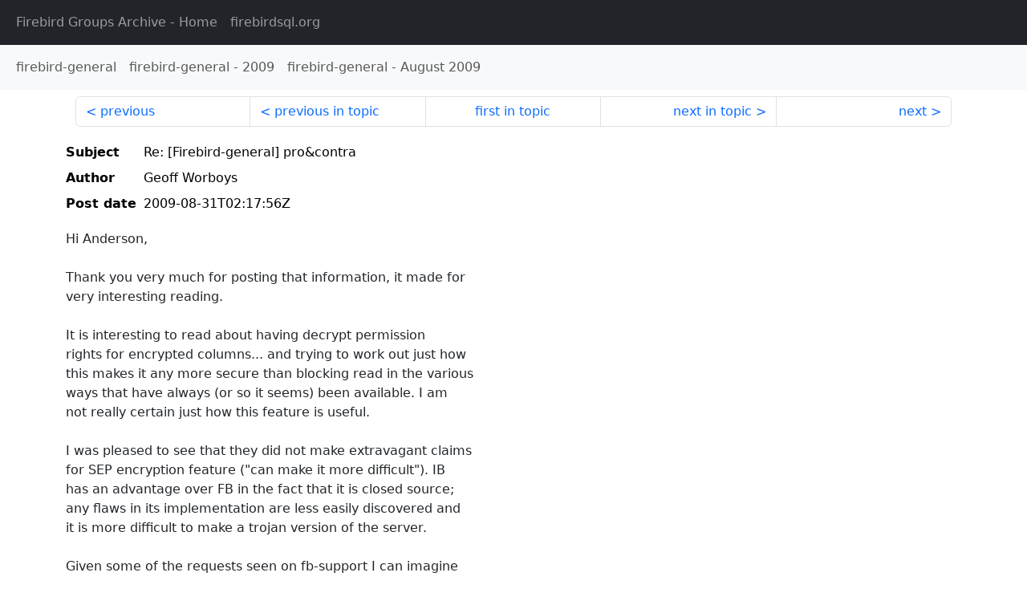

--- FILE ---
content_type: text/html
request_url: http://fb-list-archive.s3-website-eu-west-1.amazonaws.com/firebird-general/2009/8/10492.html
body_size: 1808
content:
<!DOCTYPE html>
<html lang="en">
<head>
    <meta charset="utf-8"/>
    <meta name="viewport" content="width=device-width, initial-scale=1">
    <link href="https://cdn.jsdelivr.net/npm/bootstrap@5.3.3/dist/css/bootstrap.min.css" rel="stylesheet" integrity="sha384-QWTKZyjpPEjISv5WaRU9OFeRpok6YctnYmDr5pNlyT2bRjXh0JMhjY6hW+ALEwIH" crossorigin="anonymous">
    <link href="../../../archive-style.css" rel="stylesheet" type="text/css"/>
    <link rel="canonical" href="http://fb-list-archive.s3-website-eu-west-1.amazonaws.com/firebird-general/2009/8/10492.html"/>
    <title>firebird-general - Re: [Firebird-general] pro&contra</title>
</head>
<body id="message" class="d-flex flex-column h-100">
<header class="archive-nav">
    <nav class="navbar navbar-expand-lg bg-dark site-menu" data-bs-theme="dark">
        <div class="container-fluid">
            <ul class="navbar-nav">
                <li class="nav-item site-root"><a class="nav-link" href="../../../"><span class="site-name">Firebird Groups Archive</span> - Home</a></li>
                <li class="nav-item parent-site"><a class="nav-link" href="https://www.firebirdsql.org/"><span class="site-name">firebirdsql.org</span></a></li>
            </ul>
        </div>
    </nav>
    <nav class="navbar navbar-expand-lg navbar-light bg-light group-nav">
        <div class="container-fluid">
            <ul class="navbar-nav">
                <li class="nav-item group-root"><a class="nav-link" href="../../index.html"><span class="group-name">firebird-general</span></a></li>
                <li class="nav-item group-year"><a class="nav-link" href="../index.html"><span class="group-name">firebird-general</span> - <span class="year">2009</span></a></li>
                <li class="nav-item group-year-month"><a class="nav-link" href="./index.html"><span class="group-name">firebird-general</span> - <span class="month">August 2009</span></a></li>
            </ul>
        </div>
    </nav>
</header>
<main role="main" class="flex-shrink-0">
    <div class="container">
        <nav class="my-sm-2 msg-nav content-nav-top">
            <div class="container-fluid">
                <ul class="pagination">
                    <li class="page-item previous previous-in-time">
                        <a class="page-link h-100" href="../../2009/8/10491.html">previous</a>
                    </li>
                    <li class="page-item previous previous-in-topic">
                        <a class="page-link h-100" href="../../2009/8/10491.html">previous in topic</a>
                    </li>
                    <li class="page-item first-in-topic"><a class="page-link h-100" href="../../2009/8/10463.html">first in topic</a></li>
                    <li class="page-item next next-in-topic">
                        <a class="page-link h-100" href="../../2009/8/10493.html">next in topic</a>
                    </li>
                    <li class="page-item next next-in-time">
                        <a class="page-link h-100" href="../../2009/8/10493.html">next</a>
                    </li>
                </ul>
            </div>
        </nav>
        <div class="msg">
            <div class="msg-header">
                <table class="table table-borderless table-sm">
                    <colgroup>
                        <col class="col-1 msg-header-name">
                        <col class="msg-header-value">
                    </colgroup>
                    <tr class="msg-subject">
                        <th scope="row" class="ps-sm-0 text-nowrap msg-header-name">Subject</th>
                        <td class="msg-header-value subject">Re: [Firebird-general] pro&contra</td>
                    </tr>
                    <tr class="msg-author">
                        <th scope="row" class="ps-sm-0 text-nowrap msg-header-name">Author</th>
                        <td class="msg-header-value author">Geoff Worboys</td>
                    </tr>
                    <tr class="msg-postdate">
                        <th scope="row" class="ps-sm-0 text-nowrap msg-header-name">Post date</th>
                        <td class="msg-header-value date-time">2009-08-31T02:17:56Z</td>
                    </tr>
                </table>
            </div>
            <div class="my-sm-2 msg-body">
<div id="ygrps-yiv-325530347">Hi Anderson,<br>
<br>
Thank you very much for posting that information, it made for<br>
very interesting reading.<br>
<br>
It is interesting to read about having decrypt permission<br>
rights for encrypted columns... and trying to work out just how<br>
this makes it any more secure than blocking read in the various<br>
ways that have always (or so it seems) been available.  I am<br>
not really certain just how this feature is useful.<br>
<br>
I was pleased to see that they did not make extravagant claims<br>
for SEP encryption feature ("can make it more difficult").  IB<br>
has an advantage over FB in the fact that it is closed source;<br>
any flaws in its implementation are less easily discovered and<br>
it is more difficult to make a trojan version of the server.<br>
<br>
Given some of the requests seen on fb-support I can imagine<br>
people using the feature without understanding the details...<br>
ending up without effective protection but feeling safe because<br>
they are using encryption.  I guess that that is their problem<br>
and not IB's.<br>
<br>
-- <br>
Geoff Worboys<br>
Telesis Computing</div>
            </div>
        </div>
        <nav class="my-sm-2 msg-nav content-nav-bottom">
            <div class="container-fluid">
                <ul class="pagination">
                    <li class="page-item previous previous-in-time">
                        <a class="page-link h-100" href="../../2009/8/10491.html">previous</a>
                    </li>
                    <li class="page-item previous previous-in-topic">
                        <a class="page-link h-100" href="../../2009/8/10491.html">previous in topic</a>
                    </li>
                    <li class="page-item first-in-topic"><a class="page-link h-100" href="../../2009/8/10463.html">first in topic</a></li>
                    <li class="page-item next next-in-topic">
                        <a class="page-link h-100" href="../../2009/8/10493.html">next in topic</a>
                    </li>
                    <li class="page-item next next-in-time">
                        <a class="page-link h-100" href="../../2009/8/10493.html">next</a>
                    </li>
                </ul>
            </div>
        </nav>
    </div>
</main>
</body>
</html>